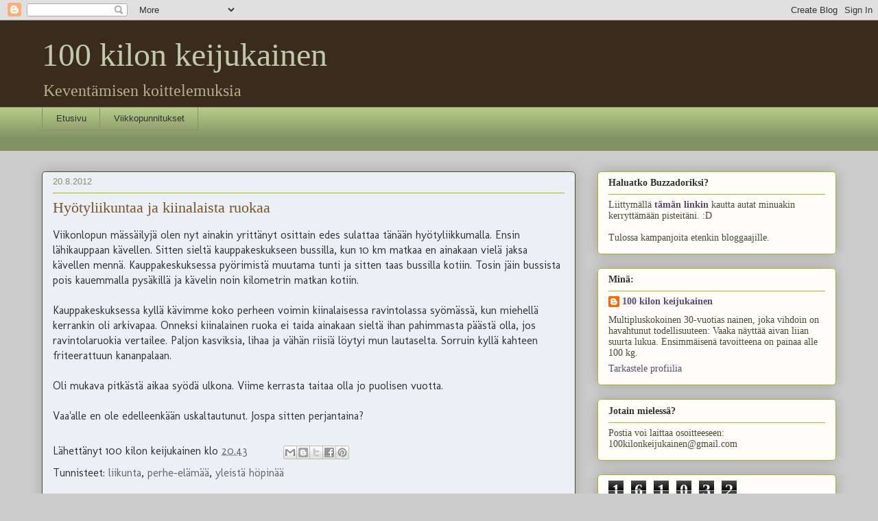

--- FILE ---
content_type: text/html; charset=UTF-8
request_url: http://100kilonkeijukainen.blogspot.com/b/stats?style=BLACK_TRANSPARENT&timeRange=ALL_TIME&token=APq4FmAn3zNX-cuFBgvWkgPZcJJ3UZMuUBTVp-47TDHY3HEfJomTwAD1HRKLlFfpAcYfbfSk_Q8SpDYFhoiLUqsHaI6Mtkmqdg
body_size: 253
content:
{"total":161032,"sparklineOptions":{"backgroundColor":{"fillOpacity":0.1,"fill":"#000000"},"series":[{"areaOpacity":0.3,"color":"#202020"}]},"sparklineData":[[0,24],[1,15],[2,18],[3,13],[4,10],[5,10],[6,13],[7,4],[8,15],[9,44],[10,69],[11,41],[12,56],[13,8],[14,6],[15,9],[16,13],[17,4],[18,95],[19,4],[20,6],[21,6],[22,15],[23,4],[24,5],[25,28],[26,10],[27,14],[28,15],[29,23]],"nextTickMs":1800000}